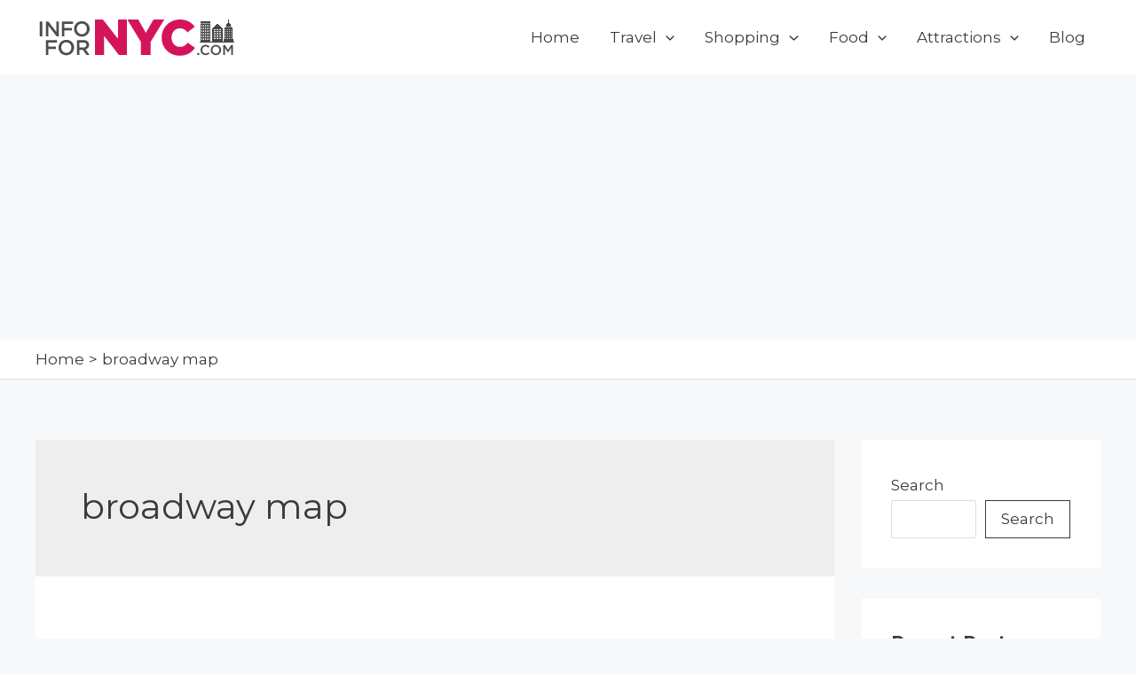

--- FILE ---
content_type: text/html; charset=utf-8
request_url: https://www.google.com/recaptcha/api2/aframe
body_size: 266
content:
<!DOCTYPE HTML><html><head><meta http-equiv="content-type" content="text/html; charset=UTF-8"></head><body><script nonce="yq_wz8sJ06eyUjTrt2-tWw">/** Anti-fraud and anti-abuse applications only. See google.com/recaptcha */ try{var clients={'sodar':'https://pagead2.googlesyndication.com/pagead/sodar?'};window.addEventListener("message",function(a){try{if(a.source===window.parent){var b=JSON.parse(a.data);var c=clients[b['id']];if(c){var d=document.createElement('img');d.src=c+b['params']+'&rc='+(localStorage.getItem("rc::a")?sessionStorage.getItem("rc::b"):"");window.document.body.appendChild(d);sessionStorage.setItem("rc::e",parseInt(sessionStorage.getItem("rc::e")||0)+1);localStorage.setItem("rc::h",'1769144291983');}}}catch(b){}});window.parent.postMessage("_grecaptcha_ready", "*");}catch(b){}</script></body></html>